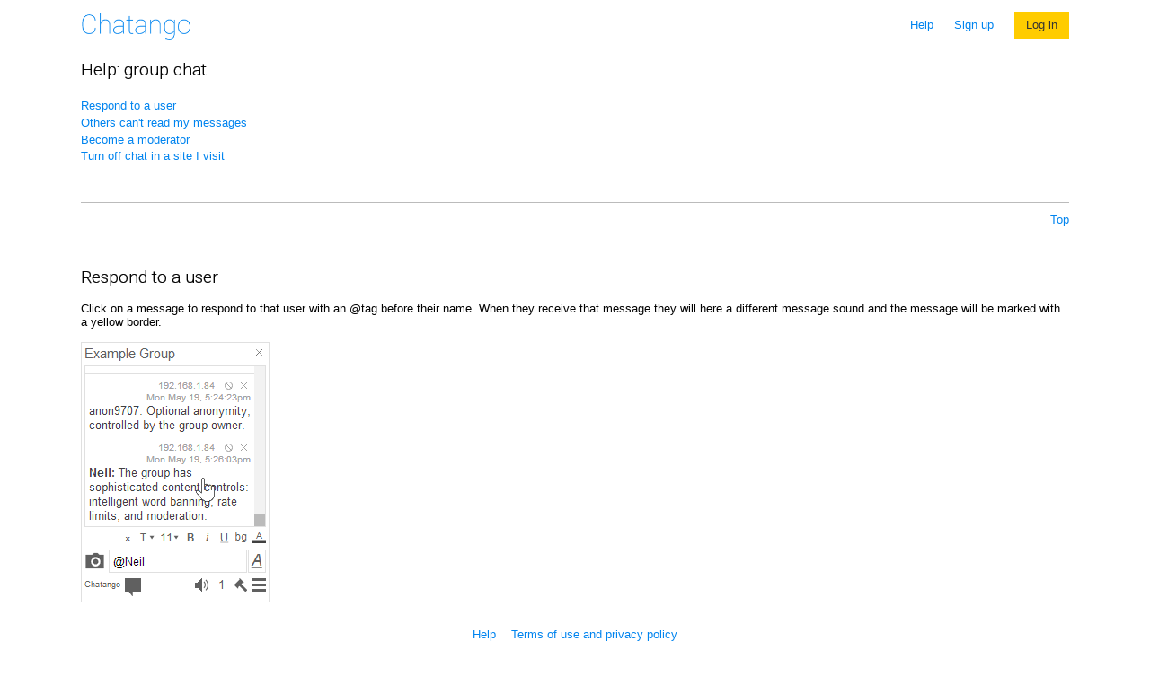

--- FILE ---
content_type: text/html; charset=UTF-8
request_url: https://redferret.chatango.com/help?help_group_chat
body_size: 5738
content:



  
  
  




<!DOCTYPE html PUBLIC>
<html class="desktop">

 <head>
  <link rel="shortcut icon" href="/images/favicon.ico">
	<link rel="stylesheet" href="/styles/styles002.css">
	  
<link href="//fonts.googleapis.com/css?family=Roboto:400,300" rel="stylesheet" type="text/css">
<link rel="stylesheet" href="/styles/help002.css">

  
  <meta name="viewport" content="width=device-width, initial-scale=1, maximum-scale=1, user-scalable=0, minimal-ui">

  
  
  <title>Chatango - Help - group chat</title>
  
  
  
  
  
    
  <script>
   function bIsIE() {
     var myNav = navigator.userAgent.toLowerCase();
     return (myNav.indexOf('msie') != -1) ? parseInt(myNav.split('msie')[1]) : false;
   }
   var ie = bIsIE();
   if (ie != false &&  ie < 9) {
    var d = document,
    ie8CSSoverrides = d.createElement('style');
    d.getElementsByTagName('head')[0].appendChild(ie8CSSoverrides);
    ie8CSSoverrides.setAttribute('type', 'text/css');
    ie8CSSoverrides.styleSheet.cssText = ""
        + "INPUT[type='checkbox'] {display:inline-block !important}"
        + "INPUT[type='checkbox'] + label span {display:none; !important}"
        + "#loginbox .inputtext { height:1.2em; }"; 
   }
  </script>

  
  
  <!-- Place this tag in your head or just before your close body tag -->
  <script type="text/javascript" src="//apis.google.com/js/plusone.js"></script>
  
 </head>


<body  >
 <div class="container">
 

	<div class="uppermenu">
		<span id="clogo"">
		
		  <a href="../" ><img id="LOGO" src="/images/html5/homepage/logo.png"></a>
		
		</span>
		<div class="top-links">
		
		
			<ul/>
				<li><a href="help"  >Help</a>
				
				
				<li><a href="/signupdir"  >Sign&nbsp;up</a>
				
				
				
			</ul>
			
			
			
			
			<div class="yellow_but"><a href="login">Log&nbsp;in</a></div>
			
			
			
			
			
			

		
		</div>
	</div>



 <div id="help_content">
<a name="top"></a>

<!-- google_ad_section_start  -->

<h2 class="top_title">Help: group chat</h2>
<ul class ="page_navigation">
<li><a href="#respond">Respond to a user</a><br>
<li><a href="#banned">Others can't read my messages</a><br>
<li><a href="#moderator">Become a moderator</a><br>
<li><a href="#turn_off">Turn off chat in a site I visit</a><br>
</ul>
<br/>

<hr>
<a name="respond"></a> <div class="link_to_top"><a href="#top">Top</a></div>
<h2>Respond to a user</h2>
Click on a message to respond to that user with an @tag before their name. When they receive that message they will here a different message sound and the message will be marked with a yellow border.
<br>
<br>
<img src="/images/help/at.png" style="margin-right:10px; vertical-align:top">
<br>
<br>

<hr>
<a name="banned"></a> <div class="link_to_top"><a href="#top">Top</a></div>
<h2>Others can't read my messages</h2>
<!--
You may have been banned by the owner or a moderator in that group chat.
The group owner and moderators can ban and unban people in the group chat. 
You can private message them and ask them to remove you from the ban list.

-->

You may have been banned by a moderator in that group chat.

<h4>Ask a moderator to unban you</h4>
Moderators can unban users by clicking the <span class="ui">Main menu</span> <img src="/images/help/menu_icon.png" style="vertical-align: text-bottom;"> then choosing <span class="ui">Unban users</span>.<br/> 
They can search for your ban by your user name or your <a href="http://google.com/search?q=my%20IP">IP address</a> in the <a href="#html5">HTML 5 version</a>.<br/>
<br/>
<img src="/images/help/unban_users_menu.png" style="margin-right:10px; vertical-align:top"><img src="/images/help/unban_users_001.png" style="vertical-align:top">

<br/>
<br/>

<hr>
<a name="moderator"></a> <div class="link_to_top"><a href="#top">Top</a></div>
<h2>Become a moderator</h2>
Moderators are not made by Chatango, they are made by the owner (creator) of each individual chat group. 
Please contact the owner to request becoming a moderator or about removing a moderator.
<br/>
<br/>


<hr>
<a name="turn_off"></a> <div class="link_to_top"><a href="#top">Top</a></div>
<h2>I visit a site with a group chat that I do not want to read</h2>
<h3>Turn an embedded chat off</h3><br/><br/>
<table><tr>
<td><img src="/images/help/close_group.png">
<td style="vertical-align:top; padding-left:15px;">
If you visit a web page with an embedded Chatango chat, but do not wish to see the chat on it, you can turn it off by clicking on the <img src="/images/help/x_icon.png"> at the top of the chat. This setting will be remembered for the subsequent visits to the site.
<br>
<br>
If you do not see <img src="/images/help/x_icon.png"> control, you need to log out from the chat first, by clicking on  the <span class="ui">Main menu</span>  <img src="/images/help/menu_icon.png" style="vertical-align: middle;"> > Log out.
</table>
<br/>
<br/>

<br/>
<br/>


<!-- google_ad_section_end -->


</div>

 
<div class="bottombar has-border fix-to-bottom">
	<ul>
    	<li><a href="help" >Help</a>
    	<li><a href="page?terms"  >Terms of use and privacy policy</a>
    	
	</ul>
</div>

<img src="images/pixel.gif" border="0" width="1" height="700" id="min_width_gif"/> 

 </div>
 
  <script type="text/javascript">
var gaJsHost = (("https:" == document.location.protocol) ? "https://ssl." : "http://www.");
document.write(unescape("%3Cscript src='" + gaJsHost + "google-analytics.com/ga.js' type='text/javascript'%3E%3C/script%3E"));
</script>
<script type="text/javascript">
try {
var pageTracker = _gat._getTracker("UA-7965405-1");
pageTracker._trackPageview();
} catch(err) {}</script>

 
 </body>
</html>












